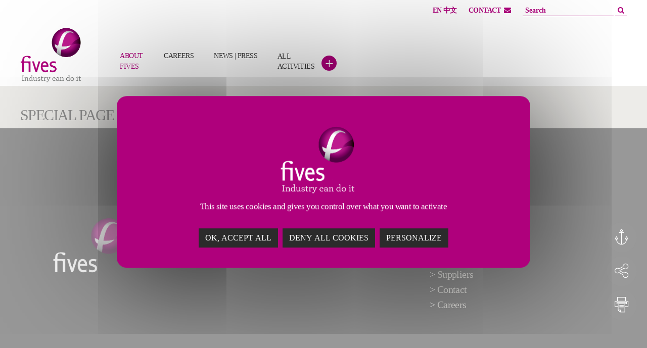

--- FILE ---
content_type: text/html; charset=utf-8
request_url: https://www.fivesgroup.com/special-page
body_size: 13278
content:
<!DOCTYPE html>
<html lang="en">
<head>

<meta charset="utf-8">
<!-- 
	Based on the TYPO3 Bootstrap Package by Benjamin Kott - https://www.bootstrap-package.com/

	This website is powered by TYPO3 - inspiring people to share!
	TYPO3 is a free open source Content Management Framework initially created by Kasper Skaarhoj and licensed under GNU/GPL.
	TYPO3 is copyright 1998-2026 of Kasper Skaarhoj. Extensions are copyright of their respective owners.
	Information and contribution at https://typo3.org/
-->


<link rel="icon" href="https://www.fivesgroup.com/_assets/2da0289c5a818d0ebe2b4b880df6ec62/Images/favicon.ico" type="image/vnd.microsoft.icon">
<title>Special page</title>
<meta http-equiv="x-ua-compatible" content="IE=edge">
<meta name="generator" content="TYPO3 CMS">
<meta name="robots" content="noindex,follow">
<meta name="viewport" content="width=device-width, initial-scale=1">
<meta property="og:type" content="website">
<meta property="og:url" content="https://www.fivesgroup.com/special-page">
<meta property="og:title" content="Special page">
<meta name="twitter:card" content="summary">
<meta name="twitter:title" content="Special page">
<meta name="apple-mobile-web-app-capable" content="no">
<meta name="google" content="notranslate">
<meta name="title" content="Special page">
<meta name="twitter:url" content="https://www.fivesgroup.com/special-page">

<link rel="stylesheet" href="https://www.fivesgroup.com/typo3temp/assets/bootstrappackage/fonts/b470142c89be0b91885507220ffdb6380e12add2a2fa4c6ed69795f1908f607b/webfont.css?1768381230" media="all" nonce="NSp143fULVVCmsIKoGoXI01x8KH2pTJdX_tG_2ClEU6Kmd4MHWNBvg">
<link rel="stylesheet" href="https://www.fivesgroup.com/_assets/9b80d86a98af3ecc38aabe297d2c3695/Fonts/bootstrappackageicon.min.css?1692024263" media="all" nonce="NSp143fULVVCmsIKoGoXI01x8KH2pTJdX_tG_2ClEU6Kmd4MHWNBvg">

<link rel="stylesheet" href="https://www.fivesgroup.com/typo3temp/assets/css/7015c8c4ac5ff815b57530b221005fc6.css?1709639094" media="all" nonce="NSp143fULVVCmsIKoGoXI01x8KH2pTJdX_tG_2ClEU6Kmd4MHWNBvg">
<link rel="stylesheet" href="https://www.fivesgroup.com/typo3temp/assets/bootstrappackage/css/theme-d7be417c386968ccdc43d8181057aea9c9247a6aa0cfee452c791b67bd7ff22f.css?1768385206" media="all" nonce="NSp143fULVVCmsIKoGoXI01x8KH2pTJdX_tG_2ClEU6Kmd4MHWNBvg">
<link rel="stylesheet" href="https://www.fivesgroup.com/_assets/948410ace0dfa9ad00627133d9ca8a23/Css/Basic.css?1753167604" media="all" nonce="NSp143fULVVCmsIKoGoXI01x8KH2pTJdX_tG_2ClEU6Kmd4MHWNBvg">
<link rel="stylesheet" href="https://use.fontawesome.com/releases/v6.4.0/css/all.css" media="all" nonce="NSp143fULVVCmsIKoGoXI01x8KH2pTJdX_tG_2ClEU6Kmd4MHWNBvg">
<link rel="stylesheet" href="https://www.fivesgroup.com/_assets/2da0289c5a818d0ebe2b4b880df6ec62/Fonts/font-awesome/css/font-awesome.css?1703155779" media="all" nonce="NSp143fULVVCmsIKoGoXI01x8KH2pTJdX_tG_2ClEU6Kmd4MHWNBvg">
<link rel="stylesheet" href="https://www.fivesgroup.com/_assets/2da0289c5a818d0ebe2b4b880df6ec62/Css/Libs/icon-sets/icons/line-icons/premium-line-icons.min.css?1703155778" media="all" nonce="NSp143fULVVCmsIKoGoXI01x8KH2pTJdX_tG_2ClEU6Kmd4MHWNBvg">
<link rel="stylesheet" href="https://www.fivesgroup.com/_assets/2da0289c5a818d0ebe2b4b880df6ec62/Css/Libs/icon-sets/icons/solid-icons/premium-solid-icons.min.css?1703155778" media="all" nonce="NSp143fULVVCmsIKoGoXI01x8KH2pTJdX_tG_2ClEU6Kmd4MHWNBvg">
<link rel="stylesheet" href="https://www.fivesgroup.com/typo3temp/assets/bootstrappackage/fonts/6dada5695fac8a66a8309b128f9bd14be562e0e6e0b14f9b17346cdac4688d16/webfont.css?1768381249" media="all" nonce="NSp143fULVVCmsIKoGoXI01x8KH2pTJdX_tG_2ClEU6Kmd4MHWNBvg">
<link rel="stylesheet" href="https://www.fivesgroup.com/_assets/2da0289c5a818d0ebe2b4b880df6ec62/JavaScript/Libs/tarteaucitron/css/tarteaucitron.css?1703155779" media="all" nonce="NSp143fULVVCmsIKoGoXI01x8KH2pTJdX_tG_2ClEU6Kmd4MHWNBvg">
<link rel="stylesheet" href="https://www.fivesgroup.com/_assets/2da0289c5a818d0ebe2b4b880df6ec62/Plugins/owlcarousel/assets/owl.carousel.css?1703155779" media="all" nonce="NSp143fULVVCmsIKoGoXI01x8KH2pTJdX_tG_2ClEU6Kmd4MHWNBvg">
<link rel="stylesheet" href="https://www.fivesgroup.com/_assets/2da0289c5a818d0ebe2b4b880df6ec62/Plugins/owlcarousel/assets/owl.theme.default.css?1703155779" media="all" nonce="NSp143fULVVCmsIKoGoXI01x8KH2pTJdX_tG_2ClEU6Kmd4MHWNBvg">
<link rel="stylesheet" href="https://www.fivesgroup.com/_assets/2da0289c5a818d0ebe2b4b880df6ec62/Css/themev9.css?1764167133" media="all" nonce="NSp143fULVVCmsIKoGoXI01x8KH2pTJdX_tG_2ClEU6Kmd4MHWNBvg">
<link rel="stylesheet" href="https://www.fivesgroup.com/_assets/2da0289c5a818d0ebe2b4b880df6ec62/Css/style.css?1750836312" media="all" nonce="NSp143fULVVCmsIKoGoXI01x8KH2pTJdX_tG_2ClEU6Kmd4MHWNBvg">



<script src="https://www.fivesgroup.com/typo3temp/assets/compressed/modernizr.min-d0b5efaddf39b5be33809b8d2d94e470.js?1768385199" async="1" nonce="NSp143fULVVCmsIKoGoXI01x8KH2pTJdX_tG_2ClEU6Kmd4MHWNBvg"></script>

<script src="https://www.fivesgroup.com/_assets/2da0289c5a818d0ebe2b4b880df6ec62/JavaScript/Libs/tarteaucitron/tarteaucitron.js?1703155779" nonce="NSp143fULVVCmsIKoGoXI01x8KH2pTJdX_tG_2ClEU6Kmd4MHWNBvg"></script>
<script src="https://www.fivesgroup.com/typo3temp/assets/compressed/jquery.min-6fdd85b472dcf53ad236011354965cc8.js?1768385199" nonce="NSp143fULVVCmsIKoGoXI01x8KH2pTJdX_tG_2ClEU6Kmd4MHWNBvg"></script>

<script>
/*<![CDATA[*/
/*TS_inlineJS*/
var langue = 'en';
var urlDiscover = 'a[href="/discover"],a[href="/fr/decouvrir"]';
var analyticsUrl = window.location.href;

/*]]>*/
</script>


  <meta name="google-site-verification" content="S9ukSYz9Ovh44QYjXIcoysOHejCvKkBPQ-TPZyZ-xO0" /><script>
     var tagManagerId = '1';  
</script><script>
  var _paq = window._paq = window._paq || [];
  _paq.push(['trackPageView']);
  _paq.push(['enableLinkTracking']);
  (function() {
    var u="https://fivesgroup.matomo.cloud/";
    _paq.push(['setTrackerUrl', u+'matomo.php']);
    _paq.push(['setSiteId', tagManagerId ]);
    var d=document, g=d.createElement('script'), s=d.getElementsByTagName('script')[0];
    g.async=true; g.src='//cdn.matomo.cloud/fivesgroup.matomo.cloud/matomo.js'; s.parentNode.insertBefore(g,s);
  })();
</script>
<meta property="og:image" content="https://www.fivesgroup.com/fileadmin/Proto/fives-logo.png" />
<meta property="twitter:image" content="https://www.fivesgroup.com/fileadmin/Proto/fives-logo.png" />
<!-- This site is optimized with the Yoast SEO for TYPO3 plugin - https://yoast.com/typo3-extensions-seo/ -->
<script type="application/ld+json">[{"@context":"https:\/\/www.schema.org","@type":"BreadcrumbList","itemListElement":[{"@type":"ListItem","position":1,"item":{"@id":"https:\/\/www.fivesgroup.com\/","name":"Home"}},{"@type":"ListItem","position":2,"item":{"@id":"https:\/\/www.fivesgroup.com\/special-page","name":"Special page"}}]}]</script>
</head>
<body id="p232" class="page-232 pagelevel-1 language-0 backendlayout-default layout-default">

    <div id="top"></div>
    
    <div id="popUpPreview"><div><span>Here is the preview url to copy</span><div class="buttonClose"><span>+</span></div><br><span class="link">https://www.fivesgroup.com/preview</span></div></div>

    <div class="body-bg body-bg-top">

        



        <a class="sr-only sr-only-focusable" href="#page-content">
            <span>Skip to main content</span>
        </a>
        <a class="sr-only sr-only-focusable" href="#page-footer">
            <span>Skip to page footer</span>
        </a>
        
<header id="page-header" class="bp-page-header navbar navbar-mainnavigation navbar-default navbar-top navbar-fixed-top">
    <div id="banner-top">
        <div class="rw header-toolbar-wrapper">
            <p class="ttl-is-h1 hidden"><span>Fives</span> Group</p>
            <ul class="nav rw header-toolbar-first">
                <li class="language-wrapper has-menu">
                    <!-- Language -->
                    

    <div id="language-menu" class="header-top-first clearfix">
        <ul class="clearfix">
            
                
                    <li class="active ">
                        
                                <a href="/special-page" hreflang="en-US" title="English">
                                    EN
                                </a>
                            
                    </li>
                
            
                
                    <li class=" text-muted">
                        
                                <span>FR</span>
                            
                    </li>
                
            
                
                    <li class=" ">
                        
                                <a href="/cn/%E7%89%B9%E6%AE%8A%E9%A1%B5%E9%9D%A2" hreflang="cn-CN" title="Chinese">
                                    中文
                                </a>
                            
                    </li>
                
            
                
            
                
            
                
                    <li class=" text-muted">
                        
                                <span>DE</span>
                            
                    </li>
                
            
                
                    <li class=" text-muted">
                        
                                <span>ES</span>
                            
                    </li>
                
            
            <li class="morelanguages"><a id="showMoreLanguages" href="#showMoreLanguagesContent" title="Show more available languages">+</a></li><li id="showMoreLanguagesContent"><ul><li class="text-muted">グループ情報</li><li>О нас</li></ul></li>
        </ul>
    </div>




                     <!-- <div id="language-menu" class="header-top-first clearfix"><ul class="clearfix"><li> <a href="/special-page">EN</a></li><li class="text-muted">FR</li><li> <a href="/cn/%E7%89%B9%E6%AE%8A%E9%A1%B5%E9%9D%A2">中文</a></li><li class="text-muted">DE</li><li class="text-muted">ES</li><li class="morelanguages"><a id="showMoreLanguages" href="#showMoreLanguagesContent" title="Show more available languages">+</a></li><li id="showMoreLanguagesContent"><ul><li class="text-muted">グループ情報</li><li>О нас</li></ul></li></ul></div>  -->
                    <!-- End Language -->
                    <div id="menuTop" class="header-top-second"><ul><li class="contact">
        <a href="#contact-modal" id="contact-modal-opener">CONTACT<i class="far fa-envelope"></i></a>
        <div id="contact-modal">
            <a href="#" id="contact-modal-closer" title="close">+</a>
            <div class="nano scroller">
                    <div class="nano-content">
                        <div class="container">
                            








        <div id="c29160" class=" frame frame-default frame-type-html frame-layout-default frame-size-default frame-height-default frame-background-none frame-space-before-none frame-space-after-none frame-no-backgroundimage">
            <div class="frame-group-container">
                



                <div class="frame-container frame-container-default">
                    
    
    



    
    

    <p class="h1 element-header text-center purple-title">Contact Fives</p>


    



    




                </div>
            </div>
        </div>

    











        <div id="c405" class=" frame frame-default frame-type-textpic frame-layout-default frame-size-default frame-height-default frame-background-none frame-space-before-none frame-space-after-none frame-has-backgroundimage">
            <div class="frame-group-container">
                

    <div class="frame-backgroundimage-container">
        <div id="frame-backgroundimage-c405" class="frame-backgroundimage frame-backgroundimage-behaviour-cover frame-backgroundimage-parallax frame-backgroundimage-fade">
            
            
                
                
                
                    
                    
                        
                        
                        
                        
                        
                        
                            
                        
                        
                        
                    
                    
                
            
                
                
                
                    
                    
                        
                        
                        
                        
                        
                        
                            
                        
                        
                        
                    
                    
                
            
                
                
                
                    
                    
                        
                        
                        
                        
                        
                        
                            
                        
                        
                        
                    
                    
                
            
                
                
                
                    
                    
                        
                        
                        
                        
                        
                        
                            
                        
                        
                        
                    
                    
                
            
                
                
                
                    
                    
                        
                        
                        
                        
                        
                        
                        
                        
                    
                    
                
            
                
                
                
                    
                    
                        
                        
                        
                        
                        
                        
                            
                        
                        
                        
                    
                    
                
            
            
                    <style nonce="NSp143fULVVCmsIKoGoXI01x8KH2pTJdX_tG_2ClEU6Kmd4MHWNBvg">@media (min-width: 1400px) { #frame-backgroundimage-c405 { background-image: url('https://webasset.fivesgroup.com/_Never_Delete_/5/d/csm_Fives_Headquarters___LifeStyle_2320__fea0f00cbe.jpg'); } } #frame-backgroundimage-c405 { background-image: url('https://webasset.fivesgroup.com/_Never_Delete_/5/d/csm_Fives_Headquarters___LifeStyle_2320__cd739504df.jpg'); } @media (min-width: 576px) { #frame-backgroundimage-c405 { background-image: url('https://webasset.fivesgroup.com/_Never_Delete_/5/d/csm_Fives_Headquarters___LifeStyle_2320__cd739504df.jpg'); } } @media (min-width: 768px) { #frame-backgroundimage-c405 { background-image: url('https://webasset.fivesgroup.com/_Never_Delete_/5/d/csm_Fives_Headquarters___LifeStyle_2320__cd739504df.jpg'); } } @media (min-width: 992px) { #frame-backgroundimage-c405 { background-image: url('https://webasset.fivesgroup.com/_Never_Delete_/5/d/csm_Fives_Headquarters___LifeStyle_2320__1df80a5ed3.jpg'); } } @media (min-width: 1200px) { #frame-backgroundimage-c405 { background-image: url('https://webasset.fivesgroup.com/_Never_Delete_/5/d/csm_Fives_Headquarters___LifeStyle_2320__569552b6d2.jpg'); } } </style>

                
        </div>
    </div>



                <div class="frame-container frame-container-default">
                    
    
    



    
    

    <div class="textpic textpic-above">
        <div class="textpic-item textpic-gallery">
            



        </div>
        <div class="textpic-item textpic-text">
            



            <p>Looking for information?</p>
<p><a href="/about-fives" target="_blank" class="btn btn-dark" rel="noopener noreferrer">&nbsp;WHO WE ARE</a>&nbsp;<a href="/careers" target="_blank" class="btn btn-dark" rel="noopener noreferrer"><i>&nbsp;</i>CAREERS</a></p>
        </div>
    </div>


    



    




                </div>
            </div>
        </div>

    



    
    
    
    

    

    
        <a id="c350"></a>
        
            <div class="frame-space-before frame-space-before-large"></div>
        
        
        
        
    <div class="row contactFives">
        
                <div class="col  col-md-3   ">
            
        
            
                






    
        
        
        
    



        <div id="c369" class=" frame frame-default frame-type-textpic frame-layout-default frame-size-default frame-height-default frame-background-none frame-space-before-none frame-space-after-none frame-has-backgroundimage">
            <div class="frame-group-container">
                

    <div class="frame-backgroundimage-container">
        <div id="frame-backgroundimage-c369" class="frame-backgroundimage frame-backgroundimage-behaviour-cover frame-backgroundimage-parallax frame-backgroundimage-fade">
            
            
                
                
                
                    
                    
                        
                        
                        
                        
                        
                        
                            
                        
                        
                        
                    
                    
                
            
                
                
                
                    
                    
                        
                        
                        
                        
                        
                        
                            
                        
                        
                        
                    
                    
                
            
                
                
                
                    
                    
                        
                        
                        
                        
                        
                        
                            
                        
                        
                        
                    
                    
                
            
                
                
                
                    
                    
                        
                        
                        
                        
                        
                        
                            
                        
                        
                        
                    
                    
                
            
                
                
                
                    
                    
                        
                        
                        
                        
                        
                        
                        
                        
                    
                    
                
            
                
                
                
                    
                    
                        
                        
                        
                        
                        
                        
                            
                        
                        
                        
                    
                    
                
            
            
                    <style nonce="NSp143fULVVCmsIKoGoXI01x8KH2pTJdX_tG_2ClEU6Kmd4MHWNBvg">@media (min-width: 1400px) { #frame-backgroundimage-c369 { background-image: url('https://webasset.fivesgroup.com/_Never_Delete_/5/d/csm_Fives_Headquarters___LifeStyle_2320__fea0f00cbe.jpg'); } } #frame-backgroundimage-c369 { background-image: url('https://webasset.fivesgroup.com/_Never_Delete_/5/d/csm_Fives_Headquarters___LifeStyle_2320__cd739504df.jpg'); } @media (min-width: 576px) { #frame-backgroundimage-c369 { background-image: url('https://webasset.fivesgroup.com/_Never_Delete_/5/d/csm_Fives_Headquarters___LifeStyle_2320__cd739504df.jpg'); } } @media (min-width: 768px) { #frame-backgroundimage-c369 { background-image: url('https://webasset.fivesgroup.com/_Never_Delete_/5/d/csm_Fives_Headquarters___LifeStyle_2320__cd739504df.jpg'); } } @media (min-width: 992px) { #frame-backgroundimage-c369 { background-image: url('https://webasset.fivesgroup.com/_Never_Delete_/5/d/csm_Fives_Headquarters___LifeStyle_2320__1df80a5ed3.jpg'); } } @media (min-width: 1200px) { #frame-backgroundimage-c369 { background-image: url('https://webasset.fivesgroup.com/_Never_Delete_/5/d/csm_Fives_Headquarters___LifeStyle_2320__569552b6d2.jpg'); } } </style>

                
        </div>
    </div>



                <div class="frame-container frame-container-default">
                    
    
    



    
    

    <div class="textpic textpic-above">
        <div class="textpic-item textpic-gallery">
            



        </div>
        <div class="textpic-item textpic-text">
            



            <p class="h2 contact">Contact us</p>
<p><a href="/contact-fives/contact-us" target="_blank" class="btn btn-dark" rel="noopener noreferrer"><em class="fa fa-envelope-o"> </em>&nbsp;CONTACT</a></p>
        </div>
    </div>


    



    




                </div>
            </div>
        </div>

    



            
        
        </div>

        
                <div class="col  col-md-9   ">
            
        
            
                






    
        
        
        
    



        <div id="c269" class=" frame frame-default frame-type-textpic frame-layout-default frame-size-default frame-height-default frame-background-none frame-space-before-none frame-space-after-none frame-has-backgroundimage">
            <div class="frame-group-container">
                

    <div class="frame-backgroundimage-container">
        <div id="frame-backgroundimage-c269" class="frame-backgroundimage frame-backgroundimage-behaviour-cover frame-backgroundimage-parallax frame-backgroundimage-fade">
            
            
                
                
                
                    
                    
                        
                        
                        
                        
                        
                        
                            
                        
                        
                        
                    
                    
                
            
                
                
                
                    
                    
                        
                        
                        
                        
                        
                        
                            
                        
                        
                        
                    
                    
                
            
                
                
                
                    
                    
                        
                        
                        
                        
                        
                        
                            
                        
                        
                        
                    
                    
                
            
                
                
                
                    
                    
                        
                        
                        
                        
                        
                        
                            
                        
                        
                        
                    
                    
                
            
                
                
                
                    
                    
                        
                        
                        
                        
                        
                        
                        
                        
                    
                    
                
            
                
                
                
                    
                    
                        
                        
                        
                        
                        
                        
                            
                        
                        
                        
                    
                    
                
            
            
                    <style nonce="NSp143fULVVCmsIKoGoXI01x8KH2pTJdX_tG_2ClEU6Kmd4MHWNBvg">@media (min-width: 1400px) { #frame-backgroundimage-c269 { background-image: url('https://webasset.fivesgroup.com/Fives-HeadquartersandMap__1_.jpg'); } } #frame-backgroundimage-c269 { background-image: url('https://webasset.fivesgroup.com/_Never_Delete_/0/d/csm_Fives-HeadquartersandMap__1__2ca8315b7e.jpg'); } @media (min-width: 576px) { #frame-backgroundimage-c269 { background-image: url('https://webasset.fivesgroup.com/_Never_Delete_/0/d/csm_Fives-HeadquartersandMap__1__2ca8315b7e.jpg'); } } @media (min-width: 768px) { #frame-backgroundimage-c269 { background-image: url('https://webasset.fivesgroup.com/_Never_Delete_/0/d/csm_Fives-HeadquartersandMap__1__2ca8315b7e.jpg'); } } @media (min-width: 992px) { #frame-backgroundimage-c269 { background-image: url('https://webasset.fivesgroup.com/_Never_Delete_/0/d/csm_Fives-HeadquartersandMap__1__3de4c349b9.jpg'); } } @media (min-width: 1200px) { #frame-backgroundimage-c269 { background-image: url('https://webasset.fivesgroup.com/_Never_Delete_/0/d/csm_Fives-HeadquartersandMap__1__c1fca24312.jpg'); } } </style>

                
        </div>
    </div>



                <div class="frame-container frame-container-default">
                    
    
    



    
    

    <div class="textpic textpic-above">
        <div class="textpic-item textpic-gallery">
            



        </div>
        <div class="textpic-item textpic-text">
            



            <p class="h2 contact">Contact a Fives site</p>
<p><a href="/contact/our-international-network" target="_blank" class="btn btn-dark" rel="noopener noreferrer"><em class="fa fa-globe"> </em>&nbsp;LOCATIONS</a></p>
        </div>
    </div>


    



    




                </div>
            </div>
        </div>

    



            
        
        </div>
    </div>


    
        
    



                        </div>
                    </div>
            </div>
        </div>
    </li><li class="text-muted search"><a href="https://www.fivesgroup.com/result-search"><i class="fas fa-search"></i></a></li></ul></div>
                </li>
            </ul>
            <ul class="nav rw header-toolbar-last">
                <li>
                    <!-- Search -->
                    
    <div class="section-main-search">
        

<form method="post" name="filter" class="form-search-global-wrapper" action="/result-search?tx_wseils_wsgooglesearchheader%5Bcontroller%5D=GoogleSearch&amp;cHash=0737fc7c44e1c8f36d9e75efaccbed54">
<div>
<input type="hidden" name="tx_wseils_wsgooglesearchheader[__referrer][@extension]" value="Wseils" />
<input type="hidden" name="tx_wseils_wsgooglesearchheader[__referrer][@controller]" value="GoogleSearch" />
<input type="hidden" name="tx_wseils_wsgooglesearchheader[__referrer][@action]" value="searchHeader" />
<input type="hidden" name="tx_wseils_wsgooglesearchheader[__referrer][arguments]" value="YTowOnt9e1699bf8b4861c2c7fdf2c6c18559c30df065f9e" />
<input type="hidden" name="tx_wseils_wsgooglesearchheader[__referrer][@request]" value="{&quot;@extension&quot;:&quot;Wseils&quot;,&quot;@controller&quot;:&quot;GoogleSearch&quot;,&quot;@action&quot;:&quot;searchHeader&quot;}40fc5c5e2cbe6b5f55f025e36c11a335447545d8" />
<input type="hidden" name="tx_wseils_wsgooglesearchheader[__trustedProperties]" value="{&quot;filter&quot;:{&quot;q&quot;:1,&quot;linkSite&quot;:1,&quot;num&quot;:1}}353aafa83f5c66dba7dde6332880a6c4d0f9ad94" />
</div>

    <fieldset>
        <legend class="visuallyhidden">
            
        </legend>
        <span class="form-box-input-container">
            <label class="visuallyhidden" for="form-search-sitewide"></label>
            <input placeholder="Search" id="form-search-sitewide" type="text" name="tx_wseils_wsgooglesearchheader[filter][q]" required="required" />
            
                <input type="hidden" name="tx_wseils_wsgooglesearchheader[filter][linkSite]" value="www.fivesgroup.com" />
            
            <input type="hidden" name="tx_wseils_wsgooglesearchheader[filter][num]" value="10" />
        </span>
        <button type="submit" class="icon-loupe-pink"><i class="fas fa-search"></i></button>
    </fieldset>
</form>
    </div>

                    <!-- End Search-->
                </li>
            </ul>
        </div>
    </div>
    <div class="container">
        
                
                        <a class="navbar-brand navbar-brand-image" href="/">
                            <img loading="lazy" class="navbar-brand-logo-normal" src="https://www.fivesgroup.com/fileadmin/Proto/fives-logo.png" alt="fives-12lts logo" height="52" width="180">
                            
                                <img loading="lazy" class="navbar-brand-logo-inverted" src="https://www.fivesgroup.com/fileadmin/Proto/fives-logo-white3.png" alt="fives-12lts logo" height="52" width="180">
                            
                        </a>
                    
            
        
            <button class="navbar-toggler collapsed" type="button" data-bs-toggle="collapse" data-bs-target="#mainnavigation" aria-expanded="false" aria-label="Toggle navigation">
                <span class="navbar-toggler-icon"></span>
            </button>
            <nav id="mainnavigation" class="collapse navbar-collapse">
                



                
    
        <ul class="navbar-nav">
            
                
                
                    <li class="nav-item dropdown dropdown-hover-mainnavigation dropdown-hover">
                        
                                <a href="/about-fives" id="nav-item-1268" class="nav-link dropdown-toggle"   title="" aria-haspopup="true" aria-expanded="false">
                            
                        
                        <span class="nav-link-text">About <br>Fives</span></a>
                        
                            <ul class="dropdown-menu" aria-labelledby="nav-item-1268">
                                <li class="hidden-xl hidden-lg hidden-md">
                                    <a href="/about-fives" class="dropdown-item"   title=""> <span class="dropdown-text">
                                            About <br>Fives
                                        </span></a>
                                </li>
                                
                                    
                                            <li class="firstEle">
                                                <a href="/about-fives/governance" class="dropdown-item"   title="Governance">
                                                
                                                <span class="dropdown-text">Governance</span></a>
                                            </li>
                                        
                                
                                    
                                            <li class="">
                                                <a href="/about-fives/corporate-social-responsibility" class="dropdown-item"   title="Corporate social responsibility">
                                                
                                                <span class="dropdown-text">Corporate social responsibility</span></a>
                                            </li>
                                        
                                
                                    
                                            <li class="">
                                                <a href="/about-fives/innovation" class="dropdown-item"   title="Innovation">
                                                
                                                <span class="dropdown-text">Innovation</span></a>
                                            </li>
                                        
                                
                                    
                                            <li class="">
                                                <a href="/contact/our-international-network" class="dropdown-item"   title="Locations">
                                                
                                                <span class="dropdown-text">Locations</span></a>
                                            </li>
                                        
                                
                                    
                                            <li class="">
                                                <a href="/about-fives/publications" class="dropdown-item"   title="Publications">
                                                
                                                <span class="dropdown-text">Publications</span></a>
                                            </li>
                                        
                                
                                    
                                            <li class="">
                                                <a href="/about-fives/customer-stories" class="dropdown-item"   title="Customer Stories">
                                                
                                                <span class="dropdown-text">Customer Stories</span></a>
                                            </li>
                                        
                                
                                    
                                            <li class="">
                                                <a href="/suppliers" class="dropdown-item"   title="Suppliers">
                                                
                                                <span class="dropdown-text">Suppliers</span></a>
                                            </li>
                                        
                                
                                    
                                            <li class="">
                                                <a href="/finance" class="dropdown-item"   title="Finance">
                                                
                                                <span class="dropdown-text">Finance</span></a>
                                            </li>
                                        
                                
                            </ul>
                        
                    </li>
                
            
    
                
                
                    <li class="nav-item dropdown dropdown-hover-mainnavigation dropdown-hover">
                        
                                <a href="/our-business/high-precision-machines" id="nav-item-109" class="nav-link dropdown-toggle"   title="" aria-haspopup="true" aria-expanded="false">
                            
                        
                        <span class="nav-link-text">High Precision <br>Machines</span></a>
                        
                            <ul class="dropdown-menu" aria-labelledby="nav-item-109">
                                <li class="hidden-xl hidden-lg hidden-md">
                                    <a href="/our-business/high-precision-machines" class="dropdown-item"   title=""> <span class="dropdown-text">
                                            High Precision <br>Machines
                                        </span></a>
                                </li>
                                
                                    
                                            <li class="firstEle">
                                                <a href="/high-precision-machines/material-removal" class="dropdown-item"   title="Material Removal">
                                                
                                                <span class="dropdown-text">Material Removal</span></a>
                                            </li>
                                        
                                
                                    
                                            <li class="">
                                                <a href="/high-precision-machines/grinding-ultra-precision" class="dropdown-item"   title="Grinding | Ultra Precision">
                                                
                                                <span class="dropdown-text">Grinding | Ultra Precision</span></a>
                                            </li>
                                        
                                
                                    
                                            <li class="">
                                                <a href="/high-precision-machines/cutting-tools-abrasives" class="dropdown-item"   title="Cutting Tools | Abrasives">
                                                
                                                <span class="dropdown-text">Cutting Tools | Abrasives</span></a>
                                            </li>
                                        
                                
                                    
                                            <li class="">
                                                <a href="/high-precision-machines/laser-systems" class="dropdown-item"   title="Laser systems">
                                                
                                                <span class="dropdown-text">Laser systems</span></a>
                                            </li>
                                        
                                
                                    
                                            <li class="">
                                                <a href="/high-precision-machines/filling-sealing" class="dropdown-item"   title="Filling | Sealing">
                                                
                                                <span class="dropdown-text">Filling | Sealing</span></a>
                                            </li>
                                        
                                
                                    
                                            <li class="">
                                                <a href="/high-precision-machines/composites-automated-solutions" class="dropdown-item"   title="Composites &amp; Automated Solutions">
                                                
                                                <span class="dropdown-text">Composites &amp; Automated Solutions</span></a>
                                            </li>
                                        
                                
                                    
                                            <li class="">
                                                <a href="/high-precision-machines/service" class="dropdown-item"   title="Service">
                                                
                                                <span class="dropdown-text">Service</span></a>
                                            </li>
                                        
                                
                            </ul>
                        
                    </li>
                
            
    
                
                
                    <li class="nav-item dropdown dropdown-hover-mainnavigation dropdown-hover">
                        
                                <a href="/our-business/process-technologies" id="nav-item-108" class="nav-link dropdown-toggle"   title="" aria-haspopup="true" aria-expanded="false">
                            
                        
                        <span class="nav-link-text">Process <br>Technologies</span></a>
                        
                            <ul class="dropdown-menu" aria-labelledby="nav-item-108">
                                <li class="hidden-xl hidden-lg hidden-md">
                                    <a href="/our-business/process-technologies" class="dropdown-item"   title=""> <span class="dropdown-text">
                                            Process <br>Technologies
                                        </span></a>
                                </li>
                                
                                    
                                            <li class="firstEle">
                                                <a href="/aluminium" class="dropdown-item"   title="Aluminium">
                                                
                                                <span class="dropdown-text">Aluminium</span></a>
                                            </li>
                                        
                                
                                    
                                            <li class="">
                                                <a href="/cement-minerals" class="dropdown-item"   title="Cement &amp; Minerals">
                                                
                                                <span class="dropdown-text">Cement &amp; Minerals</span></a>
                                            </li>
                                        
                                
                                    
                                            <li class="">
                                                <a href="/energy-combustion" class="dropdown-item"   title="Energy | Combustion">
                                                
                                                <span class="dropdown-text">Energy | Combustion</span></a>
                                            </li>
                                        
                                
                                    
                                            <li class="">
                                                <a href="/energy-cryogenics" class="dropdown-item"   title="Energy | Cryogenics">
                                                
                                                <span class="dropdown-text">Energy | Cryogenics</span></a>
                                            </li>
                                        
                                
                                    
                                            <li class="">
                                                <a href="https://www.prosim.net/" class="dropdown-item"   title="Energy | ProSim">
                                                
                                                <span class="dropdown-text">Energy | ProSim</span></a>
                                            </li>
                                        
                                
                                    
                                            <li class="">
                                                <a href="/sugar" class="dropdown-item"   title="Sugar">
                                                
                                                <span class="dropdown-text">Sugar</span></a>
                                            </li>
                                        
                                
                                    
                                            <li class="">
                                                <a href="/glass" class="dropdown-item"   title="Glass">
                                                
                                                <span class="dropdown-text">Glass</span></a>
                                            </li>
                                        
                                
                                    
                                            <li class="">
                                                <a href="/steel" class="dropdown-item"   title="Steel">
                                                
                                                <span class="dropdown-text">Steel</span></a>
                                            </li>
                                        
                                
                                    
                                            <li class="">
                                                <a href="/induction" class="dropdown-item"   title="Induction">
                                                
                                                <span class="dropdown-text">Induction</span></a>
                                            </li>
                                        
                                
                            </ul>
                        
                    </li>
                
            
    
                
                
                    <li class="nav-item">
                        
                                <a href="/smart-automation-solutions" id="nav-item-1002" class="nav-link"   title="High value-added solutions for sorting, handling and automation">
                            
                        
                        <span class="nav-link-text">Smart Automation <br>Solutions</span></a>
                        
                    </li>
                
            
    
                
                
                    <li class="nav-item dropdown dropdown-hover-mainnavigation dropdown-hover">
                        
                                <a href="/maintenance" id="nav-item-4505" class="nav-link dropdown-toggle"   title="" aria-haspopup="true" aria-expanded="false">
                            
                        
                        <span class="nav-link-text">Transversal Activities</span></a>
                        
                            <ul class="dropdown-menu" aria-labelledby="nav-item-4505">
                                <li class="hidden-xl hidden-lg hidden-md">
                                    <a href="/maintenance" class="dropdown-item"   title=""> <span class="dropdown-text">
                                            Transversal Activities
                                        </span></a>
                                </li>
                                
                                    
                                            <li class="firstEle">
                                                <a href="/maintenance" class="dropdown-item"   title="Maintenance">
                                                
                                                <span class="dropdown-text">Maintenance</span></a>
                                            </li>
                                        
                                
                                    
                                            <li class="">
                                                <a href="/piping-solutions" class="dropdown-item"   title="Piping Solutions">
                                                
                                                <span class="dropdown-text">Piping Solutions</span></a>
                                            </li>
                                        
                                
                                    
                                            <li class="">
                                                <a href="/digital-solutions-ai" class="dropdown-item"   title="Digital Solutions &amp; AI">
                                                
                                                <span class="dropdown-text">Digital Solutions &amp; AI</span></a>
                                            </li>
                                        
                                
                                    
                                            <li class="">
                                                <a href="/electrical-automation" class="dropdown-item"   title="Electrical Automation">
                                                
                                                <span class="dropdown-text">Electrical Automation</span></a>
                                            </li>
                                        
                                
                                    
                                            <li class="">
                                                <a href="https://www.addupsolutions.com/" class="dropdown-item"  target="_blank"  title="Additive Manufacturing">
                                                
                                                <span class="dropdown-text">Additive Manufacturing</span></a>
                                            </li>
                                        
                                
                                    
                                            <li class="">
                                                <a href="https://www.fivesgroup.com/air-pollution-control" class="dropdown-item"   title="Air Pollution Control">
                                                
                                                <span class="dropdown-text">Air Pollution Control</span></a>
                                            </li>
                                        
                                
                            </ul>
                        
                    </li>
                
            
    
                
                
                    <li class="nav-item dropdown dropdown-hover-mainnavigation dropdown-hover">
                        
                                <a href="/careers" id="nav-item-589" class="nav-link dropdown-toggle"   title="" aria-haspopup="true" aria-expanded="false">
                            
                        
                        <span class="nav-link-text">Careers</span></a>
                        
                            <ul class="dropdown-menu" aria-labelledby="nav-item-589">
                                <li class="hidden-xl hidden-lg hidden-md">
                                    <a href="/careers" class="dropdown-item"   title=""> <span class="dropdown-text">
                                            Careers
                                        </span></a>
                                </li>
                                
                                    
                                            <li class="firstEle">
                                                <a href="/careers/job-lines" class="dropdown-item"   title="Job lines">
                                                
                                                <span class="dropdown-text">Job lines</span></a>
                                            </li>
                                        
                                
                                    
                                            <li class="">
                                                <a href="https://jobs.fivesgroup.com/en" class="dropdown-item"   title="Apply now">
                                                
                                                <span class="dropdown-text">Apply now</span></a>
                                            </li>
                                        
                                
                            </ul>
                        
                    </li>
                
            
    
                
                
                    <li class="nav-item">
                        
                                <a href="/newspress" id="nav-item-91" class="nav-link"   title="">
                            
                        
                        <span class="nav-link-text">News | Press</span></a>
                        
                    </li>
                
            
    
                
                        
                            <li class="submenu nav-item dropdown dropdown-hover-mainnavigation dropdown-hover">
                            <a href="#main-submenu-contents" id="main-submenu" class="nav-link " title="All Activities">
                                
                                        <span>
                                            All
                                            &nbsp;<br>
                                            Activities
                                        </span>
                                    
                                <span>+</span>
                            </a>
                            <ul class="dropdown-menu"></ul>
                            </li>
                        
        </ul>
        <hr>
        <ul class="navbar-nav">
            
    </ul>

    <hr class="hidden-sm hidden-md hidden-lg hidden-xl">
    <ul class="navbar-nav hidden-sm hidden-md hidden-lg hidden-xl">
        
    </ul>

                



            </nav>
        
    </div>
    <!--Ne génére pas le menu si on est dans une sous-page des langues secondaires-->
    
        <div id="main-submenu-contents">
            
                    
                            <div class="background full"></div>
                        
                
            <div class="frame-background-primary frame-has-backgroundimage">
                <div class="frame-backgroundimage-container">
                    <div id="frame-backgroundimage-1998" class="frame-backgroundimage frame-backgroundimage-parallax frame-backgroundimage-fade frame-backgroundimage-grayscale"></div>
                </div>
            </div>
            <a id="main-submenu-closer" href="#" title="Close"> <span>+</span> </a>
            <div class="container nano">
                <div class="row nano-content">
                    
                            <div class="col-xl-12 purple">
                                <p class="h2 menu-plus"><a href="/our-businesses">Our businesses</a></p><div class="zone1"><div class="row"><div class="col-md-3 nav-picto text-left"><a href="/our-business/high-precision-machines"aria-label="High Precision Machines"><img src="https://webasset.fivesgroup.com/./hight-precision-machines-2.png"/></a><p style="display:none;">High Precision Machines</p><div class="subNav"><p><a href="https://www.fivesgroup.com/high-precision-machines/material-removal" aria-label="Material Removal">Material Removal</a></p><p><a href="https://www.fivesgroup.com/high-precision-machines/grinding-ultra-precision" target="_blank" aria-label="Grinding | Ultra Precision" rel="noopener noreferrer">Grinding | Ultra Precision</a></p><p><a href="https://www.fivesgroup.com/high-precision-machines/cutting-tools-abrasives" target="_blank" aria-label="Cutting Tools | Abrasives" rel="noopener noreferrer">Cutting Tools | Abrasives</a></p><p><a href="https://www.fivesgroup.com/high-precision-machines/laser-systems" aria-label="Laser Systems">Laser Systems</a></p><p><a href="https://www.fivesgroup.com/high-precision-machines/filling-sealing" target="_blank" aria-label="Filling | Sealing" rel="noopener noreferrer">Filling | Sealing</a></p><p><a href="https://www.fivesgroup.com/high-precision-machines/composites-automated-solutions" target="_blank" aria-label="Composites &amp; Automated Solutions" rel="noopener noreferrer">Composites & Automated Solutions</a></p><p><a href="https://www.fivesgroup.com/high-precision-machines/service" target="_blank" aria-label="Service" rel="noopener noreferrer">Service</a></p></div></div><div class="col-md-3 nav-picto text-left"><a href="/our-business/process-technologies"aria-label="Process Technologies"><img src="https://webasset.fivesgroup.com/./process-technologies-2.png"/></a><p style="display:none;">Process Technologies</p><div class="subNav"><p><a href="https://www.fivesgroup.com/aluminium" target="_blank" aria-label="Aluminium" rel="noopener noreferrer">Aluminium</a></p><p><a href="https://www.fivesgroup.com/cement-minerals" target="_blank" aria-label="Cement &amp; Minerals" rel="noopener noreferrer">Cement & Minerals</a></p><p><a href="https://www.fivesgroup.com/energy-combustion" target="_blank" aria-label="Energy | Combustion" rel="noopener noreferrer">Energy | Combustion</a></p><p><a href="https://www.fivesgroup.com/process-technologies/energy-cryogenics" aria-label="Energy | Cryogenics">Energy | Cryogenics</a></p><p><a href="https://www.prosim.net/" aria-label="Energy | ProSim">Energy | ProSim</a></p><p><a href="https://www.fivesgroup.com/sugar" target="_blank" aria-label="Sugar" rel="noopener noreferrer">Sugar</a></p><p><a href="https://www.fivesgroup.com/glass" target="_blank" aria-label="Glass" rel="noopener noreferrer">Glass</a></p><p><a href="https://www.fivesgroup.com/induction" target="_blank" aria-label="Induction" rel="noopener noreferrer">Induction</a></p><p><a href="https://www.fivesgroup.com/steel" target="_blank" aria-label="Steel" rel="noopener noreferrer">Steel</a></p></div></div><div class="col-md-3 nav-picto text-left"><a href="/our-business/smart-automation-solutions"aria-label="Smart Automation Solutions"><img src="https://webasset.fivesgroup.com/smart-automation-solution.png"/></a><p style="display:none;">Smart Automation Solutions</p><div class="subNav"><p><a href="https://www.fivesgroup.com/smart-automation-solutions" target="_blank" aria-label="Smart Automation Solutions" rel="noopener noreferrer">Smart Automation Solutions</a></p></div></div><div class="col-md-3 nav-picto text-left"><a href="/our-business/transversal-activities"aria-label="Transversal Activities"><img src="https://webasset.fivesgroup.com/transversal-activities_01.png"/></a><p style="display:none;">Transversal Activities</p><div class="subNav"><p><a href="https://www.fivesgroup.com/maintenance" target="_blank" aria-label="Maintenance" rel="noopener noreferrer">Maintenance</a></p><p><a href="/piping-solutions" aria-label="Piping Solutions">Piping Solutions</a></p><p><a href="https://www.fivesgroup.com/ai-data-processing" target="_blank" aria-label="Digital Solutions &amp; AI" rel="noopener noreferrer">Digital Solutions & AI</a></p><p><a href="https://www.fivesgroup.com/electrical-automation-cabinets" aria-label="Electrical Automation">Electrical Automation</a></p><p><a href="https://www.addupsolutions.com/" target="_blank" aria-label="Additive Manufacturing" rel="noreferrer noopener">Additive Manufacturing</a></p><p><a href="https://www.fivesgroup.com/air-pollution-control" target="_blank" aria-label="Air Pollution Control" rel="noopener noreferrer">Air Pollution Control</a></p></div></div></div></div>
                            </div>
                        
                    
                            <div class="col-xl-4">
                                
                            </div>
                        
                </div>
            </div>
        </div>
    
</header>





        

    



        <div id="page-content" class="bp-page-content main-section">
            

    


            <div id="page-title" class="container"><h1>Special page</h1></div>
            <!--TYPO3SEARCH_begin-->
            <div id="contents">
                

    

    <div class="section section-default">
        
    </div>

    


            </div>
            <!--TYPO3SEARCH_end-->
        </div>

        <footer id="page-footer" class="bp-page-footer">
            



            

    
<section class="section footer-section footer-section-content">
    <div class="container">
        
                <div class="section-row">
            
            
                <div class="section-column footer-section-content-column footer-section-content-column-left">
                    
    
    
    
    
        
    

    

    
        <div id="c29167" class=" frame frame-default frame-type-2cols-container frame-layout-default frame-gridelement frame-size-default frame-height-default frame-background-none frame-space-before-extra-small frame-space-after-extra-small frame-no-backgroundimage">
            <div class="frame-group-container">
                



                <div class="frame-container frame-container-default">
                    
        
        
    <div class="row ">
        
                <div class="col-9 col-sm-6 col-md-3 col-lg-3 col-xl-3 ">
            
        
            
                






    
        
        
        
    



        <div id="c29170" class=" frame frame-default frame-type-textpic frame-layout-default frame-size-default frame-height-default frame-background-none frame-space-before-none frame-space-after-none frame-no-backgroundimage">
            <div class="frame-group-container">
                



                <div class="frame-container frame-container-default">
                    
    
    



    
    

    <div class="textpic textpic-above">
        <div class="textpic-item textpic-gallery">
            


    
    
    
    

    <div class="gallery-row">
        
            <div class="gallery-item gallery-item-size-1">
                




        
<figure class="image imageContentElement">
    
            
                    
<picture>
    
        
        
        
        
            
            
            
                
                
                    
                    
                    
                    
                            
                        
                    
                
            
            <source data-variant="default" data-maxwidth="1900" media="(min-width: 1200px)" srcset="https://webasset.fivesgroup.com/fives-logo-white3.png 1x">
        
    
        
        
        
        
            
            
            
                
                
                    
                    
                    
                    
                            
                        
                    
                
            
            <source data-variant="large" data-maxwidth="920" media="(min-width: 992px)" srcset="https://webasset.fivesgroup.com/fives-logo-white3.png 1x">
        
    
        
        
        
        
            
            
            
                
                
                    
                    
                    
                    
                            
                        
                    
                
            
            <source data-variant="medium" data-maxwidth="680" media="(min-width: 768px)" srcset="https://webasset.fivesgroup.com/fives-logo-white3.png 1x">
        
    
        
        
        
        
            
            
            
                
                
                    
                    
                    
                    
                            
                        
                    
                
            
            <source data-variant="small" data-maxwidth="680" media="(min-width: 576px)" srcset="https://webasset.fivesgroup.com/fives-logo-white3.png 1x">
        
    
        
        
        
        
            
            
            
                
                
                    
                    
                    
                    
                            
                        
                    
                
            
            <source data-variant="extrasmall" data-maxwidth="680"  srcset="https://webasset.fivesgroup.com/fives-logo-white3.png 1x">
        
    
        
        
        
        
            
            
            
                
                
                    
                    
                    
                    
                            
                        
                    
                
            
            <source data-variant="extralarge" data-maxwidth="2000" media="(min-width: 1400px)" srcset="https://webasset.fivesgroup.com/fives-logo-white3.png 1x">
        
    
    
    
    
    
            
        
    
    
    <img loading="lazy" src="https://webasset.fivesgroup.com/_Never_Delete_/4/2/csm_fives-logo-white3_ff4f6f8452.png" width="1900" height="1675" title="" alt="">
</picture>


                
        
    
</figure>


    


            </div>
        
    </div>




        </div>
        <div class="textpic-item textpic-text">
            



            
        </div>
    </div>


    



    




                </div>
            </div>
        </div>

    



            
        
        </div>

        
                <div class="col-12 col-sm-6 col-md-9 col-lg-9 col-xl-9 ">
            
        
            
                
    
    
    
    

    
        
            
            
            
        
    

    
        <div id="c29168" class=" frame frame-default frame-type-2cols-container frame-layout-default frame-gridelement frame-size-default frame-height-default frame-background-none frame-space-before-none frame-space-after-none frame-no-backgroundimage">
            <div class="frame-group-container">
                



                <div class="frame-container frame-container-default">
                    
        
        
    <div class="row ">
        
                <div class="col-12 col-sm-12 col-md-6 col-lg-6 col-xl-6 ">
            
        
        </div>

        
                <div class="col-12 col-sm-12 col-md-6 col-lg-6 col-xl-6 ">
            
        
            
                






    
        
        
        
    
        
        
        
    



        <div id="c29169" class=" frame frame-default frame-type-html frame-layout-default frame-size-default frame-height-default frame-background-none frame-space-before-none frame-space-after-none frame-no-backgroundimage">
            <div class="frame-group-container">
                



                <div class="frame-container frame-container-default">
                    
    
    



    
    

    <h5>Useful links</h5>
<div>
  <span style="color: #fff;">> </span><a href="https://www.fivesgroup.com/finance">Finance</a><br>
  <span style="color: #fff;">> </span><a href="https://www.fivesgroup.com/suppliers">Suppliers</a><br>
  <span style="color: #fff;">> </span><a href="https://www.fivesgroup.com/contact-fives/contact-us">Contact</a><br>
  <span style="color: #fff;">> </span><a href="https://jobs.fivesgroup.com/en/">Careers</a><br>
</div>


    



    




                </div>
            </div>
        </div>

    



            
        
        </div>
    </div>


    
                </div>
            </div>
        </div>

    



            
        
        </div>
    </div>


    
                </div>
            </div>
        </div>

    







    





        <a id="c7266"></a>
        
        
    
    



    
    

    <!--<script src="/typo3conf/ext/bootstrap_package/Resources/Public/Contrib/jquery/jquery.min.js" type="text/javascript"></script>-->
<!--<script src="/fileadmin/Proto/core.js" type="text/javascript"></script>-->

<script type="text/javascript">
/*testcache*/

if(!alreadyDone){
	var alreadyDone=1;
	

	//ajout des divs contenant les backgrounds des images des 4 values
	//var valuesImages = '<div class="frame-backgroundimage frame-backgroundimage-parallax frame-backgroundimage-fade value-1"></div><div class="frame-backgroundimage frame-backgroundimage-parallax frame-backgroundimage-fade value-2"></div><div class="frame-backgroundimage frame-backgroundimage-parallax frame-backgroundimage-fade value-3"></div><div class="frame-backgroundimage frame-backgroundimage-parallax frame-backgroundimage-fade value-4"></div>';
	//$('#carousel-backgroundimage-212-9').parent().prepend(valuesImages);
	//$('#frame-backgroundimage-3792').parent().prepend(valuesImages);
	//$('#frame-backgroundimage-3794').parent().prepend(valuesImages);
}
setTimeout(function() { 
    $('#fivesTitle').fadeOut();

    }, 4000);
setTimeout(function() { 
    $('#carousel-backgroundimage-212-9').fadeOut();
    $('#frame-backgroundimage-3792').fadeOut();
    $('#frame-backgroundimage-3794').fadeOut();
    $('.frame-backgroundimage.value-1').fadeIn('slow');
    $('#fivesDynamicTitle').fadeIn();
    }, 5000);
  
setTimeout(function() { 
    $('.frame-backgroundimage.value-1').fadeOut();
    $('.frame-backgroundimage.value-2').fadeIn('slow');
    }, 8500);
setTimeout(function() { 
    $('.frame-backgroundimage.value-2').fadeOut();
    $('.frame-backgroundimage.value-3').fadeIn('slow');
    }, 16000);

setTimeout(function() { 
    $('.frame-backgroundimage.value-3').fadeOut();
    $('.frame-backgroundimage.value-4').fadeIn('slow');
    }, 24000);

setTimeout(function() { 

    var app = document.getElementById('app2');
    
    var typewriter = new Typewriter(app, {
        loop: true
    });

    typewriter.typeString('a more efficient industry')
        .pauseFor(2500)
        .deleteAll()
        .typeString('a sustainable industry')
        .pauseFor(2500)
        .start();

    }, 500);
  
setTimeout(function() { 
    $('#fivesDynamicTitle').fadeOut('slow');
    }, 30000);  
  
setTimeout(function() { 
    $('.frame-backgroundimage.value-4').fadeOut();
    $('#fivesTitle').fadeIn('slow');
    $('#carousel-backgroundimage-212-9').fadeIn('slow');
    $('#frame-backgroundimage-3792').fadeIn('slow');
    $('#frame-backgroundimage-3794').fadeIn('slow');
    }, 31000);
  
</script>

<style>
.carouselHome .item .valign .vcontainer .carousel-text-inner span span:first-child {
    color: inherit;
}
@media (max-width:1199px){
	#fivesDynamicTitle span:first-child {
      	max-width:100% !important;
    	bottom: 180px;
	}
  	#fivesDynamicTitle span:last-child {
      	bottom:80px;
  	}
	#fivesDynamicTitle span {
    	right: 0 !important;
    	left: 0 !important;
    	width: 100% !important;
    	text-align: center !important;
    	margin: 0 !important;
	}
}

@media (max-width:767px){
    #fivesDynamicTitle span:first-child {
    	bottom: 110px;
	}
  	#fivesDynamicTitle span:last-child {
      	bottom:40px;
  	}
}

@media (max-width:470px){
    #fivesDynamicTitle span:first-child {
    	bottom: 110px;
	}
  	#fivesDynamicTitle span:last-child {
      	bottom:60px;
  	}
}
.frame-backgroundimage-fade.value-1,
.frame-backgroundimage-fade.value-2,
.frame-backgroundimage-fade.value-3,
.frame-backgroundimage-fade.value-4 {
	display:none;
}
/*
.frame-backgroundimage.value-1 {background-image:url('https://webasset.fivesgroup.com/Corporate/fives-values/fives-value-1-680.jpg');}
.frame-backgroundimage.value-2 {background-image:url('https://webasset.fivesgroup.com/Corporate/fives-values/fives-value-2-680-3.jpg');}
.frame-backgroundimage.value-3 {background-image:url('https://webasset.fivesgroup.com/Corporate/fives-values/fives-value-3-680.jpg');}
.frame-backgroundimage.value-4 {background-image:url('https://webasset.fivesgroup.com/Corporate/fives-values/fives-value-4-680.jpg');}
  */

@media (min-width:768px){
  /*
	.frame-backgroundimage.value-1 {background-image:url('https://webasset.fivesgroup.com/Corporate/fives-values/fives-value-1-920.jpg');}
	.frame-backgroundimage.value-2 {background-image:url('https://webasset.fivesgroup.com/Corporate/fives-values/fives-value-2-920.jpg');}
	.frame-backgroundimage.value-3 {background-image:url('https://webasset.fivesgroup.com/Corporate/fives-values/fives-value-3-920.jpg');}
	.frame-backgroundimage.value-4 {background-image:url('https://webasset.fivesgroup.com/Corporate/fives-values/fives-value-4-920.jpg');}
  */
}
@media (min-width:992px){
  /*
	.frame-backgroundimage.value-1 {background-image:url('https://webasset.fivesgroup.com/Corporate/fives-values/fives-value-1-1200.jpg');}
	.frame-backgroundimage.value-2 {background-image:url('https://webasset.fivesgroup.com/Corporate/fives-values/fives-value-2-1200.jpg');}
	.frame-backgroundimage.value-3 {background-image:url('https://webasset.fivesgroup.com/Corporate/fives-values/fives-value-3-1200.jpg');}
	.frame-backgroundimage.value-4 {background-image:url('https://webasset.fivesgroup.com/Corporate/fives-values/fives-value-4-1200.jpg');}
  */
}
@media (min-width:1200px){
  /*
	.frame-backgroundimage.value-1 {background-image:url('https://webasset.fivesgroup.com/Corporate/fives-values/fives-value-1-1900.jpg');}
	.frame-backgroundimage.value-2 {background-image:url('https://webasset.fivesgroup.com/Corporate/fives-values/fives-value-2-1900.jpg');}
	.frame-backgroundimage.value-3 {background-image:url('https://webasset.fivesgroup.com/Corporate/fives-values/fives-value-3-1900.jpg');}
	.frame-backgroundimage.value-4 {background-image:url('https://webasset.fivesgroup.com/Corporate/fives-values/fives-value-4-1900.jpg');}
  */
}
  

</style>


    



    




        
    



                </div>            
            
            
            
            
            
                <div id="menuBottom">
                    <ul class="text-center"><li><a href="/legal-notice" title="Legal Notice">Legal Notice</a></li><li><a href="/sitemap" title="Sitemap">Sitemap</a></li><li><a href="/credits" title="Credits">Credits</a></li><li><a href="/privacy-policy" title="Privacy Policy">Privacy Policy</a></li><li><a href="/menu-bas/contact" title="Contact">Contact</a></li><li><a href="https://transparency-in-coverage.uhc.com/" title="Payer Transparency Mandate">Payer Transparency Mandate</a></li></ul>
                </div>
            
        </div>
    </div>
</section>




            

    <section class="section footer-section footer-section-meta">
                    
                    
                    
                    
                        <div class="footer-sociallinks">
                            

    <div class="sociallinks">
        <ul class="sociallinks-list">
            
                
                    <li class="sociallinks-item sociallinks-item-facebook" title="Facebook">
                        <a class="sociallinks-link sociallinks-link-facebook" href="https://www.facebook.com/pages/Fives/278132595611080" rel="noopener noreferrer" target="_blank" title="Facebook">
                            <span class="sociallinks-link-icon fa fa-facebook" aria-hidden="true"></span>
                            <span class="sociallinks-link-label">Facebook</span>
                        </a>
                    </li>
                
            
                
                    <li class="sociallinks-item sociallinks-item-twitter" title="Twitter">
                        <a class="sociallinks-link sociallinks-link-twitter" href="https://x.com/fivesgroup" rel="noopener noreferrer" target="_blank" title="Twitter">
                            <span class="sociallinks-link-icon fa fa-twitter" aria-hidden="true"></span>
                            <span class="sociallinks-link-label">Twitter</span>
                        </a>
                    </li>
                
            
                
                    <li class="sociallinks-item sociallinks-item-instagram" title="Instagram">
                        <a class="sociallinks-link sociallinks-link-instagram" href="https://www.instagram.com/fives_group/?hl=fr" rel="noopener noreferrer" target="_blank" title="Instagram">
                            <span class="sociallinks-link-icon fa fa-instagram" aria-hidden="true"></span>
                            <span class="sociallinks-link-label">Instagram</span>
                        </a>
                    </li>
                
            
                
            
                
            
                
                    <li class="sociallinks-item sociallinks-item-linkedin" title="LinkedIn">
                        <a class="sociallinks-link sociallinks-link-linkedin" href="https://www.linkedin.com/company/fives" rel="noopener noreferrer" target="_blank" title="LinkedIn">
                            <span class="sociallinks-link-icon fa fa-linkedin" aria-hidden="true"></span>
                            <span class="sociallinks-link-label">LinkedIn</span>
                        </a>
                    </li>
                
            
                
            
                
                    <li class="sociallinks-item sociallinks-item-youtube" title="YouTube">
                        <a class="sociallinks-link sociallinks-link-youtube" href="https://www.youtube.com/channel/UCioQtju1rKUe7BXgloulqsQ" rel="noopener noreferrer" target="_blank" title="YouTube">
                            <span class="sociallinks-link-icon fa fa-youtube" aria-hidden="true"></span>
                            <span class="sociallinks-link-label">YouTube</span>
                        </a>
                    </li>
                
            
                
            
                
            
                
            
        </ul>
    </div>



                        </div>
                    
    </section>



            



        </footer>
        
<a class="scroll-top" title="Scroll to top" href="#top">
    <span class="scroll-top-icon"></span>
</a>


        <div class="toolbox">
            <ul class="toolboxItems">
                <li><p id="popUpButtonOpen"><i class="pli-newspaper"></i></p></li><li class="skipper"><a href='https://www.fivesgroup.com/sponsoring-louis-duc' title="Fives starts the Vendée Globe Adventure"><i class="pli-anchor"></i></a></li><li><div class="btn-group-share"><a href="#" onclick="return false;" class="share" target="_blank" rel="noopener noreferrer"  title="Share in social networks"><i class="pli-sharethis"><span></span></i></a><div><a href="https://www.facebook.com/sharer/sharer.php?u=https://www.fivesgroup.com/special-page" class="share-fb" title="Facebook"><i class="fa fa-facebook"><span>Facebook</span></i></a><a href="https://twitter.com/intent/tweet?url=https://www.fivesgroup.com/special-page" class="share-tw" title="Twitter"><i class="fa fa-twitter"><span>Twitter</span></i></a><a href="http://www.addthis.com/bookmark.php?v=250&amp;amp;pubid=xa-4fd9f62a5824a931&amp;url=https://www.fivesgroup.com/special-page&amp;title=Special%20page" class="share-all"><i class="fa fa-plus-circle"><span>Addthis</span></i></a></div></div></li><li class="hidden-xs hidden-sm"><a href="javascript:window.print();" id="print" title="Print page"><i class="pli-printer"><span>Imprimer</span></i></a></li>
            </ul>
        </div>

    </div>
	<style>
@media (min-width: 992px) {
    #mainnavigation ul:first-child li:first-child .nav-link-text {
        width: 47px;
        white-space: nowrap;
    }
  .actusPrio {
    gap: 40px 0;
  }
}
h6,.h6 {
  text-transform: uppercase
}
@media(max-width: 576px){
  .carousel-item-type-text_and_image .valign {
    flex-direction: column-reverse;
}
  .carousel-item-type-text_and_image .carousel-image {
    display: block
  }
  #page-content .carousel .item {
    height: auto;
  }
}
  </style><script id="powermail_conditions_container" data-condition-uri="https://www.fivesgroup.com/special-page?type=3132"></script>
<script src="https://www.fivesgroup.com/typo3temp/assets/compressed/popper.min-12713a10a311e8b4857ddf4ef9f0f7d7.js?1768385199" nonce="NSp143fULVVCmsIKoGoXI01x8KH2pTJdX_tG_2ClEU6Kmd4MHWNBvg"></script>
<script src="https://www.fivesgroup.com/typo3temp/assets/compressed/bootstrap.min-157ad3fcb9e3f876495ff70d491dc76f.js?1768385199" nonce="NSp143fULVVCmsIKoGoXI01x8KH2pTJdX_tG_2ClEU6Kmd4MHWNBvg"></script>
<script src="https://www.fivesgroup.com/typo3temp/assets/compressed/photoswipe.umd.min-90e9904f96f1e9abfa44f902db604766.js?1768385199" nonce="NSp143fULVVCmsIKoGoXI01x8KH2pTJdX_tG_2ClEU6Kmd4MHWNBvg"></script>
<script src="https://www.fivesgroup.com/typo3temp/assets/compressed/photoswipe-lightbox.umd.min-ec61f7384a808042b50c9134ca34425b.js?1768385199" nonce="NSp143fULVVCmsIKoGoXI01x8KH2pTJdX_tG_2ClEU6Kmd4MHWNBvg"></script>
<script src="https://www.fivesgroup.com/typo3temp/assets/compressed/photoswipe-dynamic-caption-plugin.umd.min-d529573ba0cfd4668e9de782818bfde3.js?1768385199" nonce="NSp143fULVVCmsIKoGoXI01x8KH2pTJdX_tG_2ClEU6Kmd4MHWNBvg"></script>
<script src="https://www.fivesgroup.com/typo3temp/assets/compressed/bootstrap.accordion.min-8871c7e41e8bceb54227357fd057688c.js?1768385199" nonce="NSp143fULVVCmsIKoGoXI01x8KH2pTJdX_tG_2ClEU6Kmd4MHWNBvg"></script>
<script src="https://www.fivesgroup.com/typo3temp/assets/compressed/bootstrap.popover.min-c654a5306f67b700fc01c36ad5624bad.js?1768385199" nonce="NSp143fULVVCmsIKoGoXI01x8KH2pTJdX_tG_2ClEU6Kmd4MHWNBvg"></script>
<script src="https://www.fivesgroup.com/typo3temp/assets/compressed/bootstrap.stickyheader.min-1d67234f1a0de0d3073358a3bbc9217d.js?1768385199" nonce="NSp143fULVVCmsIKoGoXI01x8KH2pTJdX_tG_2ClEU6Kmd4MHWNBvg"></script>
<script src="https://www.fivesgroup.com/typo3temp/assets/compressed/bootstrap.smoothscroll.min-10b67dbae31f5527af9c516794266123.js?1768385199" nonce="NSp143fULVVCmsIKoGoXI01x8KH2pTJdX_tG_2ClEU6Kmd4MHWNBvg"></script>
<script src="https://www.fivesgroup.com/typo3temp/assets/compressed/bootstrap.lightbox.min-c48a125f7cda7bf8157ffefb0dd66dfa.js?1768385199" nonce="NSp143fULVVCmsIKoGoXI01x8KH2pTJdX_tG_2ClEU6Kmd4MHWNBvg"></script>
<script src="https://www.fivesgroup.com/typo3temp/assets/compressed/bootstrap.navbar.min-794303809406fabf1310164c68833d11.js?1768385199" nonce="NSp143fULVVCmsIKoGoXI01x8KH2pTJdX_tG_2ClEU6Kmd4MHWNBvg"></script>

<script src="https://www.fivesgroup.com/typo3temp/assets/compressed/Form.min-3db3e91e5d0660b195eb61d746f4fe7c.js?1768385199" defer="defer" nonce="NSp143fULVVCmsIKoGoXI01x8KH2pTJdX_tG_2ClEU6Kmd4MHWNBvg"></script>
<script src="https://www.fivesgroup.com/typo3temp/assets/compressed/PowermailCondition.min-87e2423528fc54910b63aa6980c11793.js?1768385199" defer="defer" nonce="NSp143fULVVCmsIKoGoXI01x8KH2pTJdX_tG_2ClEU6Kmd4MHWNBvg"></script>
<script src="https://www.fivesgroup.com/typo3temp/assets/compressed/jquery.sticky-a4fac8c8bffa199838bac350284c7920.js?1768385199" nonce="NSp143fULVVCmsIKoGoXI01x8KH2pTJdX_tG_2ClEU6Kmd4MHWNBvg"></script>
<script src="https://www.fivesgroup.com/typo3temp/assets/compressed/imagesloaded.pkgd.min-91ed06ce6360c18329221445957c29bd.js?1768385199" nonce="NSp143fULVVCmsIKoGoXI01x8KH2pTJdX_tG_2ClEU6Kmd4MHWNBvg"></script>
<script src="https://www.fivesgroup.com/typo3temp/assets/compressed/isotope.pkgd.min-f2b73068b019d300659dbdd12fa8ed5a.js?1768385199" nonce="NSp143fULVVCmsIKoGoXI01x8KH2pTJdX_tG_2ClEU6Kmd4MHWNBvg"></script>
<script src="https://www.fivesgroup.com/typo3temp/assets/compressed/owl.carousel-d226b390782b2a46a1d25a9b0b76650b.js?1768385199" nonce="NSp143fULVVCmsIKoGoXI01x8KH2pTJdX_tG_2ClEU6Kmd4MHWNBvg"></script>
<script src="https://www.fivesgroup.com/typo3temp/assets/compressed/jquery.nanoscroller.min-9dbdb45aaab92dd5f9016dc8b74b6baa.js?1768385199" nonce="NSp143fULVVCmsIKoGoXI01x8KH2pTJdX_tG_2ClEU6Kmd4MHWNBvg"></script>
<script src="https://www.fivesgroup.com/typo3temp/assets/compressed/custom-c780a22b9202599c802e75a68df08ee8.js?1768385199" defer="defer" nonce="NSp143fULVVCmsIKoGoXI01x8KH2pTJdX_tG_2ClEU6Kmd4MHWNBvg"></script>
<script src="https://www.fivesgroup.com/typo3temp/assets/compressed/template-b3af5df89fde5cb8796b62e8fac921a6.js?1768385199" defer="defer" nonce="NSp143fULVVCmsIKoGoXI01x8KH2pTJdX_tG_2ClEU6Kmd4MHWNBvg"></script>
<script src="https://www.fivesgroup.com/typo3temp/assets/compressed/core-a30b70fae0e73d44eeaa1d309297a3fc.js?1768385199" defer="defer" nonce="NSp143fULVVCmsIKoGoXI01x8KH2pTJdX_tG_2ClEU6Kmd4MHWNBvg"></script>
<script src="https://www.fivesgroup.com/typo3temp/assets/compressed/countUp-90426c8ea5aa63a69428d598a399a073.js?1768385199" nonce="NSp143fULVVCmsIKoGoXI01x8KH2pTJdX_tG_2ClEU6Kmd4MHWNBvg"></script>


<script type="text/javascript">
// direct browser to top right away
if (window.location.hash)
    scroll(0,0);
// takes care of some browsers issue
setTimeout(function(){scroll(0,0);},1);

$(function(){
//your current click function
$('.scroll').on('click',function(e){
    e.preventDefault();
    $('html,body').animate({
        scrollTop:$($(this).attr('href')).offset().top + 'px'
    },1000,'swing');
});

// if we have anchor on the url (calling from other page)
if(window.location.hash){
    // smooth scroll to the anchor id
    var contentOffset = $(window.location.hash).offset().top - 150;
    $('html,body').animate({
        scrollTop:contentOffset + 'px'
        },1000,'swing');
    }

  //content anchor
  $('a[href^="#c"]').on('click',function(e){
   e.preventDefault();
   var anchorOffset = $($(this).attr('href')).offset().top - 150;
      $('html,body').animate({
          scrollTop: anchorOffset + 'px' 
          },1000,'swing');
  });

});
</script>    <script type="text/javascript">
      var urlPrivacyPolicy = 'https://www.fivesgroup.com/privacy-policy';
    </script>    <script type="text/javascript">
        $( document ).ready(function() {
            $(".powermail_form .powermail_fieldwrap_type_submit input").click(function(){
                var trackingConversion = document.getElementById('powermail_field_solutions').options[document.getElementById('powermail_field_solutions').selectedIndex].getAttribute('data-conversionTracking');
                if(trackingConversion){
                    tarteaucitron.user.multiplegtagMore = function () {
                            function gtag(){dataLayer.push(arguments);}
                            gtag('event', 'conversion', { 'send_to': trackingConversion});
                    };
                    //gtagMore is push with multiplegtag
                    (tarteaucitron.job = tarteaucitron.job || []).push('multiplegtag');
                }
            });

        });
    </script>    <script type="text/javascript">
      var conversionComposites = '';
      var conversionMaterialRemoval = '';
      var conversionLasersystems = '';
      var conversionCuttingTools = '';
      var conversionFilling = '';
      var conversionGrinding = '';
      var conversionMetalCutting = '';
      var conversionAluminium = '';
      var conversionCementMinerals = '';
      var conversionCombustion = '';
      var conversionCryogenics = '';
      var conversionSugar = '';
      var conversionGlass = '';
      var conversionSteel = '';
      var conversionInduction = '';
      var conversionTubePipe = '';
      var conversionSAS = '';
      var conversionAdditiveManufacturing = '';
      var conversionAIDataProcessing = '';
      var conversionMaintenance = '';
      var conversionPipingSolutions = '';
      var conversionAirPollutionControl = '';
    </script>  <script type="text/javascript">      
  /* var gaID = 'UA-3224738-25'; */	  
  /* var gaIDGlobal = 'UA-3224738-1'; */	  
  var googleAdword = '';      
  var addEvent = '' ;
  var hubspotID = '';
  var leadforensicsId = '';
  /* tarteaucitron.user.hotjarId = 1031402; */
  /* tarteaucitron.user.HotjarSv = 6; */
  </script>		<script type="text/javascript">
		  var hotjarID = ;
		</script>	<script type="text/javascript">
    tarteaucitron.init({
        "privacyUrl": "", /* Privacy policy url */

        "hashtag": "#tarteaucitron", /* Open the panel with this hashtag */
        "cookieName": "tarteaucitron", /* Cookie name */

        "orientation": "middle", /* Banner position (top - bottom) */

        "showAlertSmall": true, /* Show the small banner on bottom right */
        "cookieslist": true, /* Show the cookie list */

          "closePopup": false, /* Show a close X on the banner */

          "showIcon": false, /* Show cookie icon to manage cookies */
          "iconPosition": "BottomRight", /* BottomRight, BottomLeft, TopRight and TopLeft */

        "adblocker": false, /* Show a Warning if an adblocker is detected */

          "DenyAllCta" : true, /* Show the deny all button */
          "AcceptAllCta" : true, /* Show the accept all button when highPrivacy on */
          "highPrivacy": true, /* HIGHLY RECOMMANDED Disable auto consent */

        "handleBrowserDNTRequest": false, /* If Do Not Track == 1, disallow all */

        "removeCredit": true, /* Remove credit link */
        "moreInfoLink": true, /* Show more info link */

          "useExternalCss": false, /* If false, the tarteaucitron.css file will be loaded */
          "useExternalJs": false, /* If false, the tarteaucitron.js file will be loaded */

        //"cookieDomain": ".my-multisite-domaine.fr", /* Shared cookie for multisite */

          "readmoreLink": urlPrivacyPolicy, /* Change the default readmore link */

          "mandatory": false, /* Show a message about mandatory cookies */
        });
  </script>
   <script type="text/javascript">
    //Google Analytics (gtag.js) [for multiple UA]
    var convertionTag = [conversionComposites,conversionMaterialRemoval,conversionLasersystems,conversionCuttingTools,conversionFilling,conversionGrinding,conversionMetalCutting,conversionAluminium,conversionCementMinerals,conversionCombustion,conversionCryogenics,conversionSugar,conversionGlass,conversionSteel,conversionInduction,conversionTubePipe,conversionSAS,conversionAdditiveManufacturing,conversionAIDataProcessing,conversionMaintenance,conversionPipingSolutions,conversionAirPollutionControl];
    convertionTag = convertionTag.filter(String);

    if (googleAdword !== '') {
        tarteaucitron.user.multiplegtagUa = [gaIDGlobal, googleAdword];
    } else {
        tarteaucitron.user.multiplegtagUa = [gaIDGlobal];
    }

    if (convertionTag !== '') {
        tarteaucitron.user.multiplegtagUa = $.merge(tarteaucitron.user.multiplegtagUa,convertionTag);
    }

	if (addEvent !== '') {
		tarteaucitron.user.gtagMore = function () { addEvent };
	}
	//gtagMore is push with multiplegtag
	(tarteaucitron.job = tarteaucitron.job || []).push('multiplegtag');

	//Google Analytics (universal)
 	tarteaucitron.user.analyticsUa = gaID;
	tarteaucitron.user.analyticsMore = function () {
	    $(document).ready(function() {
	        window.GoogleAnalyticsObject = 'ga';
	        window.ga = window.ga || function () {
	            window.ga.q = window.ga.q || [];
	            window.ga.q.push(arguments);
	        };

			// Tag documents
			var filetypes = /\.(pdf|doc*|xls*|ods|odt|txt|ppt*|rtf)$/i;
			jQuery('a').each(function() {
			var href = jQuery(this).attr('href');
				if (href && href.match(filetypes)) {
					jQuery(this).click(function(e) {
						var extension = href.split('.').pop().toUpperCase();
						ga('send', 'event', 'Downloads', extension, href);
					});
				}
			});

			// Contact form
            if($('#powermail_field_activity').length == 1){
                $('#powermail_field_activity').parents('form').on('submit', function() {
                    ga('send', 'event', 'Buttons', "ContactForm");
                });
            }

			// Website search
			$('form.form-search-global-wrapper, #googleSearch').on('submit', function() {
				ga('send', 'event', 'Buttons', "Search");
			});

			//Ajax Search
			$('#f-search-name').on('sendAnalytycs', function() {
				ga('send', 'pageview', analyticsUrl + '?q=' + $('#f-search-name').val());
			});

		  	//JW Player Video
			if(typeof jwplayer !== 'undefined') {
				//send ga event with file name on action
				if(typeof jwplayer.on !== 'undefined') {
					jwplayer().on('play', function() {
						var jwPlaylist = this.getPlaylistItem();
						if(typeof jwPlaylist.file !== 'undefined') {
							ga('send', 'event', 'JW Player Video', 'Play', jwPlaylist.file);
						}
					});
					jwplayer().on('seek', function() {
						var jwPlaylist = this.getPlaylistItem();
						if(typeof jwPlaylist.file !== 'undefined') {
							ga('send', 'event', 'JW Player Video', 'Seek', jwPlaylist.file);
						}
					});
					jwplayer().on('pause', function() {
						var jwPlaylist = this.getPlaylistItem();
						if(typeof jwPlaylist.file !== 'undefined') {
							ga('send', 'event', 'JW Player Video', 'Pause', jwPlaylist.file);
						}
					});
					jwplayer().on('complete', function() {
						var jwPlaylist = this.getPlaylistItem();
						if(typeof jwPlaylist.file !== 'undefined') {
							ga('send', 'event', 'JW Player Video', 'Complete', jwPlaylist.file);
						}
					});
					jwplayer().on('resume', function() {
						var jwPlaylist = this.getPlaylistItem();
						if(typeof jwPlaylist.file !== 'undefined') {
							ga('send', 'event', 'JW Player Video', 'Resume', jwPlaylist.file);
						}
					});
				}
			}

		});
	};
	(tarteaucitron.job = tarteaucitron.job || []).push('analytics');
  </script>
  <script type="text/javascript">
        (tarteaucitron.job = tarteaucitron.job || []).push('youtube');
  </script>
    <script type="text/javascript">
        tarteaucitron.user.hubspotId = hubspotID;
        (tarteaucitron.job = tarteaucitron.job || []).push('hubspot');
    </script>
    <script type="text/javascript">
        tarteaucitron.user.leadforensicsId = leadforensicsId;
        (tarteaucitron.job = tarteaucitron.job || []).push('leadforensics');
    </script>		<script type="text/javascript">
			tarteaucitron.hotjarID = hotjarID;
			(tarteaucitron.job = tarteaucitron.job || []).push('hotjar');
		</script>

</body>
</html>

--- FILE ---
content_type: application/javascript; charset=utf-8
request_url: https://www.fivesgroup.com/typo3temp/assets/compressed/template-b3af5df89fde5cb8796b62e8fac921a6.js?1768385199
body_size: -211
content:
$(document).ready(function() {
    let owl = $('.owl-carousel.card-menu-columns-2');
    owl.owlCarousel({
        nav: true,
        dots: false,
        loop: true,
        autoplay:true,
        autoplayTimeout:4000,
        autoplayHoverPause:true,
        responsive: {
            0: {
                items: 1
            },
            600: {
                items: 2
            },
            1000: {
                items: 3
            }
        }
    })
    let owlPopUp = $('#popUpButton .owl-carousel');
    owlPopUp.owlCarousel({
        nav: true,
        dots: false,
        loop: true,
        autoplay:false,
        responsive: {
            0: {
                items: 1
            },
            600: {
                items: 1
            },
            1000: {
                items: 1
            }
        }
    })
    $('.play').on('click',function(){
        owl.trigger('play.owl.autoplay',[1000])
    })
    $('.stop').on('click',function(){
        owl.trigger('stop.owl.autoplay')
    })
})
